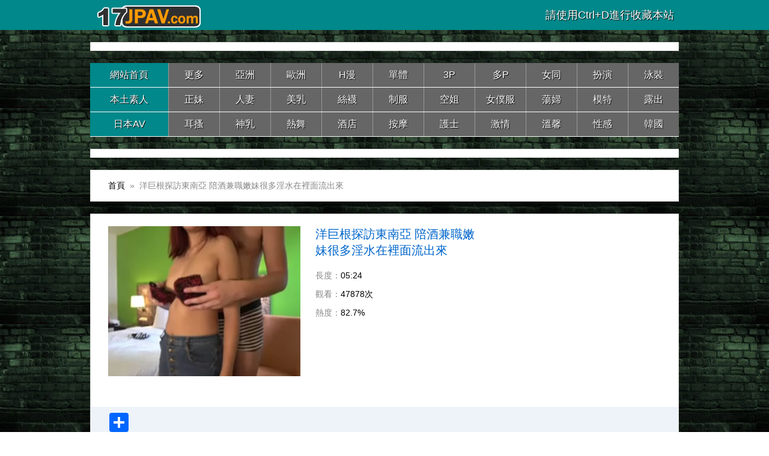

--- FILE ---
content_type: text/html
request_url: https://17jpav.com/video/7180.html
body_size: 2884
content:
<!DOCTYPE html>
<html>
<head>
<meta charset="utf-8"><title>洋巨根探訪東南亞 陪酒兼職嫩妹很多淫水在裡面流出來 - AV線上看 | 免費線上成人影片，線上A片，線上AV</title>
<meta name="keywords" content="洋巨根探訪東南亞 陪酒兼職嫩妹很多淫水在裡面流出來,線上AV,線上A片,AV線上看,亞洲, 內射, 幹炮, 客房, 可愛" />
<meta name="description" content="正在線上收看 洋巨根探訪東南亞 陪酒兼職嫩妹很多淫水在裡面流出來 - 屬於 亞洲, 內射, 幹炮, 客房, 可愛 類型視頻在線觀看.支持手機AV在線播放;男人們的秘密AV天堂!" />
<meta name="robots" content="all" />
<link type="text/css" rel="stylesheet" href="/css/style3.css" />
<link type="text/css" rel="stylesheet" href="/css/mobile3.css" media="screen and (max-device-width: 1080px)">
</head>
<body>
<div class="nav_bar"><div class="wrap">
<span class="domain"><a href="/" title="AV線上看"><img src="/logo.png" alt="AV線上看" border="0" /></a></span><div class="nav_bar_r">&nbsp;&nbsp;<font size="4">請使用Ctrl+D進行收藏本站</font>&nbsp;&nbsp;</div></div></div>
<div id="top_box"><div class="wrap mt20 clearfix"><div class="box top_box">
<ul>
</ul></div></div></div>
<div id="header_box"><div class="wrap mt20 nav"><ul class="nav_menu clearfix">
<li class="active">
<a href="/">網站首頁</a></li>
<li><a href="http://zh.lx.301.1av.club:82/17jpav/" target="_blank">更多</a></li>
<li><a href="/class/Asian/">亞洲</a></li>
<li><a href="/class/European/">歐洲</a></li>
<li><a href="/class/Cartoons/">H漫</a></li>
<li><a href="/class/Alone/">單體</a></li>
<li><a href="/class/Threesomes/">3P</a></li>
<li><a href="/class/Group-Sex/">多P</a></li>
<li><a href="/class/Lesbians/">女同</a></li>
<li><a href="/class/Cosplay/">扮演</a></li>
<li><a href="/class/Swimwear/">泳裝</a></li>
</ul><ul class="nav_menu clearfix">
<li class="active">
<a href="/class/Homemade/">本土素人</a></li>
<li><a href="/class/Lovely/">正妹</a></li>
<li><a href="/class/Wife/">人妻</a></li>
<li><a href="/class/Big-Tits/">美乳</a></li>
<li><a href="/class/Stockings/">絲襪</a></li>
<li><a href="/class/Uniform/">制服</a></li>
<li><a href="/class/Stewardess/">空姐</a></li>
<li><a href="/class/Maid/">女僕服</a></li>
<li><a href="/class/Slut/">蕩婦</a></li>
<li><a href="/class/Model/">模特</a></li>
<li><a href="/class/Outdoor/">露出</a></li>
</ul><ul class="nav_menu clearfix">
<li class="active">
<a href="/class/Japanese/">日本AV</a></li>
<li><a href="/class/ASMR/">耳搔</a></li>
<li><a href="/class/Boops/">神乳</a></li>
<li><a href="/class/Dance/">熱舞</a></li>
<li><a href="/class/Hotel/">酒店</a></li>
<li><a href="/class/Massage/">按摩</a></li>
<li><a href="/class/Nurse/">護士</a></li>
<li><a href="/class/Passion/">激情</a></li>
<li><a href="/class/Romantic/">溫馨</a></li>
<li><a href="/class/Sexy/">性感</a></li>
<li><a href="/class/Korean/">韓國</a></li>
</ul>
</div></div>
<div class="m20"></div>
<div id="top_box"><div class="wrap mt20 clearfix"><div class="box top_box">
<ul>
</ul></div></div>
<div id="header_box"></div>
<div id="top_box"></div>
<div class="wrap mt20"><div class="box cat_pos clearfix">
<span class="cat_pos_l"><a href='/'>首頁</a>&nbsp;&nbsp;&raquo;&nbsp;&nbsp;洋巨根探訪東南亞 陪酒兼職嫩妹很多淫水在裡面流出來</span></div></div>
<div class="wrap mt20"><div class="box"><div class="film_info clearfix">
<dl>
<dt><a href="http://u-zh.7av.club/zh/v/17180/" target="_blank"><img src="/imgs/files/72/2018040602284793179.jpg" title="洋巨根探訪東南亞 陪酒兼職嫩妹很多淫水在裡面流出來" alt="洋巨根探訪東南亞 陪酒兼職嫩妹很多淫水在裡面流出來" width="320" height="250"/></a></dt>
<dd class="film_title">洋巨根探訪東南亞 陪酒兼職嫩妹很多淫水在裡面流出來</dd>
<dd>長度：<span>05:24</span></dd>
<dd>觀看：<span>47878次</span></dd>
<dd>熱度：<span>82.7%</span></dd></dl><div id="film_info_box"><div class="film_info_r">
<script type="text/javascript" language="javascript" src="/js/zd-play-300.js" rel="nofollow"></script>
</div></div></div><div class="film_bar clearfix">
<div class="a2a_kit a2a_kit_size_32 a2a_default_style">
<a class="a2a_dd" href="//www.addtoany.com/share"></a></div></div>
<div class="film_bar clearfix">類別：<span><a href="/class/Asian/">亞洲</a> , <a href="/class/Creampie/">內射</a> , <a href="/class/Hardcore/">幹炮</a> , <a href="/class/Hotel/">客房</a> , <a href="/class/Teens/">可愛</a> </span></div>
<div class="film_photo"><div align="center"><script src="/vjs/7180.js"></script>
</div></div></div></div>
<div id="top_box"><div class="wrap mt20 clearfix"><div class="box top_box">
<ul><script src="/js/zd-1.js" rel="nofollow"></script></ul></div></div></div>
<div class="clear"></div>
<div class="links">
<p>
<a href="http://zhs.lxx91.com" target="_blank">免费线上AV</a> | 
<a href="http://lxxlxx.cc/CN/" target="_blank">国产av</a> | 
<a href="http://www.av1173.com" target="_blank">AV娛樂網</a> | 
<a href="http://www.16xxmm.com" target="_blank">線上免費AV網</a> | 
<a href="http://www.13papa.com" target="_blank">線上大片</a> | 
<a href="http://www.69mav.com" target="_blank">a片電影</a> | 
<a href="http://www.173ag.com" target="_blank">素人a片</a>
</p>
<p>
<a href="http://www.m192.com" target="_blank">免费av影院网</a> | 
<a href="http://www.zxxx91.com" target="_blank">精品字幕</a> | 
<a href="http://www.cg173.com" target="_blank">看av片</a> | 
<a href="http://www.9jaav.com" target="_blank">午夜快憣</a> | 
<a href="http://www.02xn.com" target="_blank">av大片</a> | 
<a href="http://www.55papapa.com" target="_blank">日本制服</a> |  
<a href="http://www.51mav.com" target="_blank">免費b片</a> | 
<a href="http://www.133py.com" target="_blank">免費AV影院</a>
</p>
<p>
<a href="http://www.py189.com" target="_blank">線上AV影片</a> | 
<a href="http://www.69xxmm.com" target="_blank">飛機AV</a>
<a href="http://www.vj93.com" target="_blank">午夜影院</a> | 
<a href="http://www.173mav.com" target="_blank">精品av</a> | 
<a href="http://www.99xxmm.com" target="_blank">日韓視頻</a> | 
<a href="http://www.jpav91.com" target="_blank">不卡av</a> | 
<a href="http://www.papa25.com" target="_blank">國產a片</a> | 
<a href="http://www.17jpav.com" target="_blank">亞洲av</a>
</p>
<p>
<a href="http://www.6jpav.com" target="_blank">免費AV網</a> | 
<a href="http://www.66papapa.com" target="_blank">在線v映画</a> | 
<a href="http://www.3papapa.com" target="_blank">免費A片</a> | 
<a href="http://www.xxmm15.com" target="_blank">素人x片</a> | 
<a href="http://www.93jpav.com" target="_blank">AV短片</a> | 
<a href="http://www.2jpav.com" target="_blank">線上a片</a> | 
<a href="http://www.py273.com" target="_blank">中文字幕</a> | 
<a href="http://www.xxmm69.com" target="_blank">床戲電影</a>
</p>
<p>
<a href="http://www.xxmm2.com" target="_blank">快憣視頻</a> | 
<a href="http://www.18xxmm.com" target="_blank">成人大片</a> | 
<a href="http://www.jpav52.com" target="_blank">高清無碼</a> |  
<a href="http://www.xxmm91.com" target="_blank">在線a片</a> | 
<a href="http://www.xmm91.com" target="_blank">av短片</a> | 
<a href="http://www.xxmm35.com" target="_blank">在線快憣</a> | 
<a href="http://www.1733av.com" target="_blank">無碼字幕</a>
</p>
<br>
<p>
<a href="http://www.13jav.com" target="_blank">六九av</a> | 
<a href="http://www.51xxmm.com" target="_blank">線上AV</a> | 
<a href="http://www.51jpav.com" target="_blank">av在線觀看</a> | 
<a href="http://www.52jpav.com" target="_blank">國產av影院</a> | 
<a href="http://www.99jpav.com" target="_blank">免費A片</a> | 
<a href="http://www.4jpav.com" target="_blank">免費線上a片</a> | 
<a href="http://www.51jpav.com" target="_blank">免費av</a></p>
<p>
<a href="http://www.2papapa.com" target="_blank">中文不卡</a> | 
<a href="http://www.15papapa.com" target="_blank">最新av</a> | 
<a href="http://www.11papapa.com" target="_blank">免費自拍A片</a> | 
<a href="http://www.91xxmm.com" target="_blank">免費A片區</a> | 
<a href="http://www.py173.com" target="_blank">無碼A片</a> | 
<a href="http://www.vj93.com" target="_blank">永久av</a>
</p></div>
<div class="clear"></div>
<div class="copyright">
<p align="center">收藏本站網址:<font color="#ff0000"><script language="javascript">host = window.location.host;document.write(host)</script></font>請使用Ctrl+D進行收藏。<a href="/url.htm" rel="nofollow" target="_blank">備用網址</a>  <a href="/ad/" rel="nofollow" target="_blank">廣告聯繫</a>
</p>
<p>友情提示：請勿長時間收看成人影片，注意保護視力並預防近視，合理安排時間，享受健康生活。</p>
<p class="cno">激情綜合站：為海外華人服務,提供綜合成人信息，免費的綜合成人精彩內容。如果你未滿18歲請勿參訪本站! </p>
<p class="cno">站點申明：本站內容均收集於互聯網，網站在美國進行維護，受美國法律保護。本站無意侵犯任何國家的憲法，如果當地法令禁止進入，請馬上離開！</p></div>
<div class="clear"></div>
<table width="400" border="0" align="center" cellpadding="0" cellspacing="0">
<tr>
<td>
<!-- AddToAny BEGIN -->
<div class="a2a_kit a2a_kit_size_32 a2a_default_style">
<a class="a2a_dd" href="//www.addtoany.com/share"></a>
<a class="a2a_button_facebook"></a>
<a class="a2a_button_mastodon"></a>
<a class="a2a_button_email"></a>
<a class="a2a_button_google_gmail"></a>
<a class="a2a_button_x"></a>
<a class="a2a_button_douban"></a>
<a class="a2a_button_whatsapp"></a>
<a class="a2a_button_linkedin"></a>
<a class="a2a_button_reddit"></a>
<a class="a2a_dd" href="//www.addtoany.com/share"></a>
<!-- AddToAny END -->
</div>
<script async src="//static.addtoany.com/menu/page.js"></script>
<!-- AddToAny END -->
</td>
<br><br><br>
</tr>
</table><br><br><br>
<script async src="//static.addtoany.com/menu/page.js"></script></body>
</html>

--- FILE ---
content_type: application/javascript
request_url: https://17jpav.com/js/zd-1.js
body_size: -354
content:
document.write('<script src="//zd-cn.gotojs.xyz/b.py/123-zd-en.js" rel="nofollow"></script>');